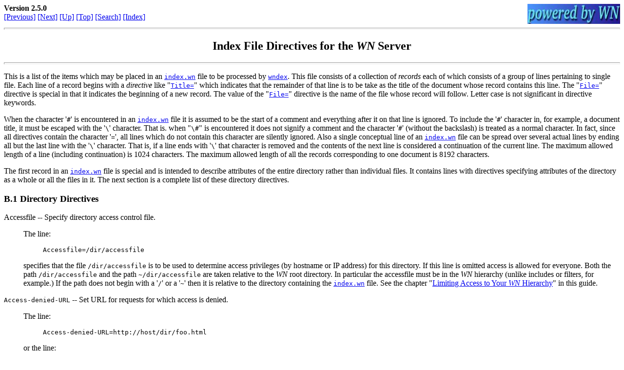

--- FILE ---
content_type: text/html; charset=iso-8859-1
request_url: https://gatling.ikk.sztaki.hu/wndoc/appendixB.html;mark=2036,10,17
body_size: 17486
content:
<!doctype html public "-//W3C//DTD HTML 3.2 Final//EN">
<html>
  <head>
    <title>Index File Directives for the WN Server</title>

    <link rev="made" href="mailto:john@math.northwestern.edu">

    <meta http-equiv="content-type" content="text/html; charset=ISO-8859-1">
    <meta http-equiv="last-modified" content="Sat June 18 2005">
    <meta http-equiv="keywords" content="WN server options">
  </head>

  <body bgcolor="#FFFFFF">
    <p>
      <a href="http://hopf.math.northwestern.edu/"><img
        src="images/powered.jpg"
        border="0"
        width="190"
        height="41"
        align="right"
        alt="WN home page"
      ></a>
    </p>

    <strong>Version 2.5.0</strong>

    <br>

    <!-- pnuts --> <a href="appendixA2.html">[Previous]</a> <a href="appendixC.html">[Next]</a> <a href="manual.html">[Up]</a> <a href="manual.html">[Top]</a> <a href="dosearch.html">[Search]</a> <a href="docindex.html">[Index]</a>



    <br clear="right">

    <hr size="4">
    

    <h2 align="center">Index File Directives for the <em>WN</em> Server</h2>
    <hr size="4">

    <p>
      This is a list of the items which may be placed in an <a
      href="index_desc.html#index"><code>index.wn</code></a> file to be processed
      by <a href="index_desc.html#wndex"><code>wndex</code></a>. This file
      consists of a collection of <em>records</em> each of which consists of a
      group of lines pertaining to single file.  Each line of a record begins
      with a <em>directive</em> like "<code><a
      href="#fdir.title">Title=</a></code>" which indicates that the remainder
      of that line is to be take as the title of the document whose record
      contains this line.  The "<code><a href="#fdir.file">File=</a></code>"
      directive is special in that it indicates the beginning of a new record.
      The value of the "<code><a href="#fdir.file">File=</a></code>" directive
      is the name of the file whose record will follow.  Letter case is not
      significant in directive keywords.
    </p>

    <p>
      When the character '<code>#</code>' is encountered in an <a
      href="index_desc.html#index"><code>index.wn</code></a> file it is assumed to
      be the start of a comment and everything after it on that line is
      ignored.  To include the '<code>#</code>' character in, for example, a
      document title, it must be escaped with the '<code>\</code>' character.
      That is. when "<code>\#</code>" is encountered it does not signify a
      comment and the character '<code>#</code>' (without the backslash) is
      treated as a normal character.  In fact, since all directives contain the
      character '<code>=</code>', all lines which do not contain this character
      are silently ignored.  Also a single conceptual line of an <a
      href="index_desc.html#index"><code>index.wn</code></a> file can be spread
      over several actual lines by ending all but the last line with the
      '<code>\</code>' character.  That is, if a line ends with
      '<code>\</code>' that character is removed and the contents of the next
      line is considered a continuation of the current line.  The maximum
      allowed length of a line (including continuation) is 1024 characters.
      The maximum allowed length of all the records corresponding to one
      document is 8192 characters.
    </p>

    <p>
      The first record in an <a
      href="index_desc.html#index"><code>index.wn</code></a> file is special and
      is intended to describe attributes of the entire directory rather than
      individual files.  It contains lines with directives specifying
      attributes of the directory as a whole or all the files in it.  The next
      section is a complete list of these directory directives.
    </p>



    <h3>B.1 <a name="ddir">Directory Directives</a></h3>

    <dl>
      <dt>
        <a name="ddir.accessfile">Accessfile</a> -- Specify directory
        access control file.
      </dt>
      <dd>
        <p>
          The line:
        </p>

        <blockquote>
          <code>
            Accessfile=/dir/accessfile
          </code>
        </blockquote>

        <p>
          specifies that the file <code>/dir/accessfile</code> is to be used to
          determine access privileges (by hostname or IP address) for this
          directory.  If this line is omitted access is allowed for everyone.
          Both the path <code>/dir/accessfile</code> and the path
          <code>~/dir/accessfile</code> are taken relative to the <em>WN</em>
          root directory.  In particular the accessfile must be in the
          <em>WN</em> hierarchy (unlike includes or filters, for example.) If
          the path does not begin with a '<code>/</code>' or a '<code>~</code>'
          then it is relative to the directory containing the <a
          href="index_desc.html#index"><code>index.wn</code></a> file.  See the
          chapter "<a href="access.html">Limiting Access to Your <em>WN</em>
          Hierarchy</a>" in this guide.
        </p>
      </dd>

      <dt>
        <a name="ddir.access-denied-url"><code>Access-denied-URL</code></a> --
        Set URL for requests for which access is denied.
      </dt>
      <dd>
        <p>
          The line:
        </p>

        <blockquote>
          <code>
            Access-denied-URL=http://host/dir/foo.html
          </code>
        </blockquote>

        <p>
          or the line:
        </p>

        <blockquote>
          <code>
            Access-denied-URL=/dir/foo.html
          </code>
        </blockquote>

        <p>
          specifies that any request for a document in this directory which is
          denied because of an "<code><a
          href="#ddir.accessfile">Accessfile=</a></code>" restriction should be
          redirected to the given URL.  A default value for all directories can
          be set by uncommenting the "<a
          href="configmacros.html#ACCESS_DENIED_URL"><code>#define&nbsp;ACCESS_DENIED_URL</code></a>"
          line in <a href="configmacros.html"><code>config.h</code></a> and
          recompiling.  If you use this directive be sure that the file
          <code>foo.html</code> does not have restricted access or you can
          create an infinite loop.  This line has the special feature that it
          can also be placed as the first line of the "<code><a
          href="#ddir.accessfile">Accessfile=</a></code>" controlling the
          directory.  A line in the accessfile will override any value set in
          the <a href="index_desc.html#index"><code>index.wn</code></a> file.
        </p>
      </dd>

      <dt>
        <a name="ddir.attributes"><code>Attributes</code></a> -- Set
        directory attributes.
      </dt>
      <dd>
        <p>
          Currently there are only two directory attributes,
          viz. "<code>nosearch</code>" and "<code>serveall</code>".
          Letter case is not significant in the attribute value.
        </p>

        <dl>
          <dt>
            <a
            name="ddir.attributes.serveall"><code>Attributes=serveall</code></a>
          </dt>
          <dd>
            <p>
              Specifies that any file, with a few exceptions, in this
              directory may be served not just those listed in the <a
              href="index_desc.html#index"><code>index.wn</code></a> file.  The
              server will attempt to set the content type correctly based on
              the file name suffix using the same default correspondences
              between type and suffix that <a
              href="index_desc.html#wndex"><code>wndex</code></a> uses.  The
              exceptions are that files whose name starts with
              '<code>.</code>' or ends with '<code>~</code>' as well as the
              files "<code>index.wn</code>" and "<code>index.cache</code>" will
              not be served.
            </p>

            <blockquote>
              <em>Note:</em> When this directive is used in a directory
              protected by an "<code><a
              href="#ddir.accessfile">Accessfile=</a></code>" or a <a
              href="access.html#authenticate">password file</a> be sure that
              these files have names that start with '<code>.</code>', or
              contain a '<code>~</code>'.  Or better, put these files in a
              different directory from which nothing is served.
            </blockquote>
          </dd>

          <dt>
            <a
            name="ddir.attributes.nosearch"><code>Attributes=nosearch</code></a>
          </dt>
          <dd>
            <p>
              Specifies that the <code>index.cache</code> databases in the
              current directory and its subdirectories should not be searched
              when the server does a <a href="search.html#title">title</a>, <a
              href="search.html#keyword">keyword</a> or <a
              href="search.html#fielded">user supplied field</a> search.
              Likewise <a href="search.html#context">context</a> and <a
              href="search.html#grep">grep</a> searches will not be allowed in
              this directory.  In this case when an attempt is made to do so an
              error message is returned to the client.  It is also possible to
              exclude only some files from searching with the "<code><a
              href="#fdir.attributes">Attributes=</a></code>" file directive.
            </p>
          </dd>
        </dl>
      </dd>

      <dt>
        <a
        name="ddir.authorization-module"><code>Authorization-Module</code></a>,
        <a
        name="ddir.authorization-realm"><code>Authorization-Realm</code></a>,
        <a name="ddir.authorization-type"><code>Authorization-Type</code></a>
        -- Specify authorization module.
      </dt>
      <dd>
        <p>
          Currently <em>WN</em> includes a "basic" authorization
          module called <a name="module.html#authorization">
	  <code>wnauth</code></a>.  Its use is described in the chapter
          "<a href="access.html#authenticate">Limiting Access to Your
          <em>WN</em> Hierarchy</a>".  Alternatively you can make your
          own module to handle authorization.  Data is passed via
          standard input to this module.  More specifically such a
          module should expect to read <code>Basic
          user:password</code> on standard input for Basic
          authentication, where "user" is the client supplied user
          name and "password" the client supplied password.  The
          <em>WN</em> server expects this module to exit with status 0
          if authorization is granted and with status 1 if access is
          denied.  See the source of wnauth in /wnauth/wnauth.c for a
          detailed example.
        </p>

        <p>
          For security reasons when you use an
          "<code>Authorization-Module=</code>" you are required to use either
          the <a href="appendixA1.html#t_opt"><code>-t</code></a> or <a
          href="appendixA1.html#T_opt"><code>-T</code></a> options or the <a
          href="appendixA1.html#a_opt"><code>-a</code></a> or <a
          href="appendixA1.html#A_opt"><code>-A</code></a> options and to have
          the <code>index.cache</code> file in the protected directory owned by
          the trusted user or group.  This is to guard against counterfeit
          authorization modules.
        </p>
      </dd>

      <dt>
        <a
        name="ddir.auth-denied-file"><code>Auth-denied-file</code></a>
        -- Specify the name of an HTML file to be used as the error message
        when an authentication attempt for a password protected directory
        fails.
      </dt>
      <dd>
        <p>
          The line:
        </p>

        <blockquote>
          <code>
            Auth-denied-file=~/dir/foo.html
          </code>
        </blockquote>

        <p>
          specifies that any request for a document in this directory which is
          denied because of an authorization module restriction results in the
          file <code>~/dir/foo.html</code> being sent instead.  A default value
          for all directories can be set by uncommenting the "<a
          href="configmacros.html#AUTH_DENIED_FILE"><code>#define&nbsp;AUTH_DENIED_FILE</code></a>"
          line in <a href="configmacros.html"><code>config.h</code></a> and
          recompiling.  Note that this is not a URL but the name of a file
          whose content is to be sent as error text when authentication is
          denied.  If the file name starts with '<code>~/</code>' as above it
          is assumed to be relative to the <em>WN</em> root directory.
          Otherwise it is assumed to be a path relative to the directory
          containing the <a href="index_desc.html#index"><code>index.wn</code></a>
          file.
        </p>
      </dd>

      <dt>
        <a name="ddir.cache-module"><code>Cache-Module</code></a> --
        Specify program to be used as interface to database for
        <code>index.cache</code> entries.
      </dt>
      <dd>
        <p>
          If this line specifies a program then instead of looking for file
          entries in the <code>index.cache</code> file this program is executed
          after putting the base name of the URL in the environment variable <a
          href="appendixD.html#wn_key.WN_KEY"><code>WN_KEY</code></a>.  This
          provides a mechanism to use a real database rather than the file
          <code>index.cache</code>.  Note that the directory directives are
          still obtained from <code>index.cache</code>.  The output of this
          module must be in the format of an <code>index.cache</code> line.  <a
          href="search.html#title">Title</a>, <a
          href="search.html#keyword">keyword</a> and <a
          href="search.html#grep">grep</a> are not supported since that would
          require reading the entire database.
        </p>
      </dd>

      <dt>
        <a name="ddir.default-attributes"><code>Default-Attributes</code></a>
        -- Specify the default value of <a href="#fdir.attributes">file
        attributes directive</a> for every file served from this directory.
        This directive should not be confused with the <a
        href="#ddir.attributes">directory attributes directive</a>.
      </dt>
      <dd>
        <p>
          The line:
        </p>

        <blockquote>
          <code>
            Default-Attributes=parse,dynamic
          </code>
        </blockquote>

        <p>
          specifies that files in this directory should be parsed and marked
          as dynamic documents unless they have an attributes directive
          specifying the contrary.
        </p>
      </dd>

      <dt>
        <a name="ddir.default-cgi-handler"><code>Default-CGI-Handler</code></a>
        -- Specify a default value for the "<code><a
        href="#fdir.cgi-handler">CGI-Handler=</a></code>" file directive.
      </dt>
      <dd>
        <p>
          The line:
        </p>

        <blockquote>
          <code>
            Default-CGI-Handler=/dir/handler
          </code>
        </blockquote>

        <p>
          specifies that files in this directory should all be treated as if
          the "<code><a href="#fdir.cgi-handler">CGI-Handler=</a></code>" file
          directive had been set to <code>/dir/handler</code>.  To
          override this setting and specify no CGI handler use the
          "<code>CGI-Handler=&lt;none&gt;</code>" directive.
        </p>
      </dd>

      <dt>
        <a name="ddir.default-charset"><code>Default-Charset</code></a>
        -- Specify the default character set to be added to the MIME type
	for documents with content type <code>text/*</code>.
      </dt>
      <dd>
        <p>
          The line:
        </p>

        <blockquote>
          <code>
            Default-Charset=iso-8859-1
          </code>
        </blockquote>

        <p>
          specifies that documents in this directory which have a MIME
	  type of <code>text/*</code> should have a character set parameter
	  with this value appended.  E.g. a document of type text/html
	  will be sent with a content type header 
        <blockquote>
          <code>
	    Content-type: text/html; charset=iso-8859-1
          </code>
        </blockquote>
        </p>
	<p>
	The default value for this is <code>iso-8859-1</code>.
        </p>
      </dd>

      <dt>
        <a name="ddir.default-content"><code>Default-Content</code></a> --
        Specify the default <a
        href="http://linux-howto.com/rfc/rfc2000-2499/rfc2045.txt">MIME</a>
        content type for items in this directory.
      </dt>
      <dd>
        <p>
          The line:
        </p>

        <blockquote>
          <code>
            Default-content=text/html
          </code>
        </blockquote>

        <p>
          specifies that files in this directory which do not end in a suffix
          recognizable to <a
          href="index_desc.html#wndex"><code>wndex</code></a> should be given
          the type "<code>text/html</code>".  Any legitimate <a
          href="http://linux-howto.com/rfc/rfc2000-2499/rfc2045.txt">MIME</a>
          type may be used as the value.
        </p>
      </dd>

      <dt>
        <a name="ddir.default-cookie"><code>Default-Cookie</code></a> --
        Specify the default cookie or cookie generating script for
        items in this directory.
      </dt>
      <dd>
        <p>
          The line
        </p>

        <blockquote>
          <code>
            Default-Cookie=name=value
          </code><br>
        </blockquote>

	  or the line
        <blockquote>
          <code>
            Default-Cookie=!my_cookie_script
          </code> <br>

        </blockquote>

        <p>
          specify that files in this directory with no
          <a href="#fdir.cookie"><code>Set-Cookie</code></a> directive
	  should be treated as if they had such a directive with 
	  the value <code>name=value</code> or <code>!my_cookie_script</code>.
        </p>
      </dd>

      <dt>
        <a
        name="ddir.default-document"><code>Default-Document</code></a>
        -- Specify the default document for this directory.
      </dt>
      <dd>
        <p>
          The line:
        </p>

        <blockquote>
          <code>
            Default-Document=foo.html
          </code>
        </blockquote>

        <p>
          specifies that a URL pointing to this directory like
          <code>http://host/dir/</code> will result in serving the document
          <code>wnroot/dir/foo.html</code> instead of
          <code>wnroot/dir/index.html</code>.  Uses of this include making the
          default document a <a href="cgi.html">CGI program</a> with
          "<code>Default-Document=foo.cgi</code>" or having a directory with
          HTML files all ending with the suffix "<code>.htm</code>" and using
          the directive "<code>Default-Document=foo.htm</code>".  This
          directive applies only to the directory containing the <a
          href="index_desc.html#index"><code>index.wn</code></a> file, not to any
          subdirectories.
        </p>

      <dt>
        <a name="ddir.default-filter"><code>Default-Filter</code></a> --
        Specify a default value for the "<code><a
        href="#fdir.filter">Filter=</a></code>" file directive.
      </dt>
      <dd>
        <p>
          The line:
        </p>

        <blockquote>
          <code>
            Default-Filter=/path2/filter
            </code>
        </blockquote>

        <p>
          specifies that files in this directory should all be treated as if
          the "<code><a href="#fdir.filter">Filter=</a></code>" file directive
          had been set to <code>/path2/filter</code>.  To override this setting
          and specify no filter use the "<code>Filter=&lt;none&gt;</code>" file
          directive.
        </p>
      </dd>

      <dt>
        <a name="ddir.default-includes"><code>Default-Includes</code></a> --
        Specify a default value for the "<code><a
        href="#fdir.includes">Includes=</a></code>" file directive.
      </dt>
      <dd>
        <p>
          The line:
        </p>

        <blockquote>
          <code>
            Default-Includes=footer.html
          </code>
        </blockquote>

        <p>
          specifies that this line should be used as the "<code><a
          href="#fdir.includes">Includes=</a></code>" directive for any
          document in this directory which does not have an "<code><a
          href="#fdir.includes">Includes=</a></code>" directive explicitly set.
          To override this default value simply specify an explicit "<code><a
          href="#fdir.includes">Includes=</a></code>" directive or use "<code><a
          href="#fdir.includes">Includes=</a>&lt;none&gt;</code>" to have none.
        </p>
      </dd>

      <dt>
        <a
        name="ddir.default-list-includes"><code>Default-List-Includes</code></a>
        -- Specify a default value for the "<code><a
        href="#fdir.list-includes">List-Includes=</a></code>" file directive.
      </dt>
      <dd>
        <p>
          The line:
        </p>

        <blockquote>
          <code>
            Default-List-Includes=header.html,footer.html,disclaimer.html
          </code>
        </blockquote>

        <p>
          specifies that this line should be used as the "<code><a
          href="#fdir.list">List-Includes=</a></code>" directive for any
          document in this directory which does not have an "<code><a
          href="#fdir.includes">Includes=</a></code>", "<code><a
          href="#fdir.wrappers">Wrappers=</a></code>", or "<code><a
          href="#fdir.list-includes">List-Includes=</a></code>" directive
          explicitly set.  To override this default value simply specify an
          explicit "<code><a
          href="#fdir.list-includes">List-Includes=</a></code>" directive or
          use "<code><a
          href="#fdir.list-includes">List-Includes=</a>&lt;none&gt;</code>" to
          have none.  Note that the example above grants permission for the
          inclusion of the three files listed.  It does not require their
          insertion.  However, it does cause all files in the current directory
          to be parsed for includes unless this "<code><a
          href="#fdir.attributes">Attributes=</a></code>" is overridden.
        </p>
      </dd>

      <dt>
        <a name="ddir.default-max-age"><code>Default-Max-Age</code></a> --
        Specify the default value for the "<code><a
        href="#fdir.max-age">Max-Age=</a></code>" file directive.
      </dt>
      <dd>
        <p>
          The line:
        </p>

        <blockquote>
          <code>
            Default-Max-Age=2 weeks
          </code>
        </blockquote>

        <p>
          specifies the Cache-Control and Expires headers of all documents
          served from this directory should be set to expire the document 2
          weeks after it is served.
        </p>

        <p>
          The line:
        </p>

        <blockquote>
          <code>
            Default-Max-Age=2 weeks after last-mod
          </code>
        </blockquote>

        <p>
          specifies the Cache-Control and Expires headers of all documents
          served from this directory should be set to expire the document 2
          weeks after the last-modified date of the document. For more details
          see the "<code><a href="#fdir.max-age">Max-Age=</a></code>" file
          directive.
        </p>
      </dd>

      <dt>
        <a name="ddir.default-wrappers"><code>Default-Wrappers</code></a> --
        Specify a default value for the "<code><a
        href="#fdir.wrappers">Wrappers=</a></code>" file directive.
      </dt>
      <dd>
        <p>
          The line:
        </p>

        <blockquote>
          <code>
            Default-Wrappers=wrapper.html
          </code>
        </blockquote>

        <p>
          specifies that this line should be used as the "<code><a
          href="#fdir.wrappers">Wrappers=</a></code>" file directive for any
          document in this directory which does not have a
          <code>Wrappers=</code> directive explicitly set.  To override this
          default value simply specify an explicit "<code><a
          href="#fdir.wrappers">Wrappers=</a></code>" directive or use
          "<code><a href="#fdir.wrappers">Wrappers=</a>&lt;none&gt;</code>" to
          have none.
        </p>
      </dd>

      <dt>
        <a name="ddir.file-module"><code>File-Module</code></a> --
        Specify program to be used as interface to database for obtaining
        files.
      </dt>
      <dd>
        <p>
          If this line specifies a program then instead of looking for a file
          in the current directory this program is executed after putting the
          base name of the URL in the environment variable <a
          href="appendixD.html#WN_KEY"><code>WN_KEY</code></a>.  The output of
          this program is served as if it were a file. This provides a
          mechanism to use a real database rather than the file
          <code>index.cache</code>.
        </p>

        <p>
          If you wish the file module to have access to all the standard <a
          href="appendixD.html">CGI environment variables</a> then use the
          directive "<code><a
          href="#ddir.default-attributes">Default-Attributes=cgi</a></code>"
          with the <code>File-Module=</code> directive
        </p>
      </dd>

      <dt>
        <a name="ddir.logtype"><code>Logtype</code></a> -- Set
        the type of log entries to be used for this directory
        matches.
      </dt>
      <dd>
	  
        <p>
          As an example, the line:
        </p>

        <blockquote>
          <code>
            Logtype=verbose
          </code>
        </blockquote>

        <p>
	  will cause logging to be done with WN's verbose log format
	  with no DNS hostnames only IP addresses in the log entries.
	  The base values possible for this directive are <code>nolog,
	  common, verbose, ncsa, syslog</code> and
	  <code>vsyslog</code> which respectively have the effect of
	  turning off logging or using the common log format, WN's
	  verbose logging, or the NCSA log format in the log file or
	  using the syslogd(8) daemon with a standard or verbose
	  format.  See the <a href="setup.html#logging">"Managing Log
	  Files"</a> section of this manual. The default value, used
	  when this directive is not present is set in the source file
	  config.h when the compile <a
	  href="setup.html#installing.configure"><code>configure
	  script</code></a> is run.
        </p>
        <p>
	  Each base log type may be optionally followed by a colon and
	  either <code>nodns</code> or <code>revdns.</code> If neither
	  of these is present then the default server action is to do
	  a DNS lookup on the client's IP address to obtain the
	  hostname of the client for logging purposes.  If the
	  <code>:revdns</code> extension is present the server will
	  additionally do a reverse DNS lookup on this name as a check
	  against name spoofing.  If the <code>:nodns</code> extension
	  is present the server will do no DNS lookup and will use the
	  IP address in the log instead of the host name.  For example
	  the line
	</p>
        <blockquote>
          <code>
            Logtype=verbose:nodns
          </code>
        </blockquote>
	<p>
	  indicates that the server should use <code>verbose</code>
	  log format, but should use IP addresses rather than host
	  names in log entries.  Obviously, use of <code>:nodns</code>
	  is more efficient and <code>:revdns</code> is less efficient
	  than the default.
	</p>
      </dd>

      <dt>
        <a name="ddir.nomatchsub"><code>Nomatchsub</code></a> -- Set
        substitute file for searches on this directory which result in no
        matches.
      </dt>
      <dd>
        <p>
          The line:
        </p>

        <blockquote>
          <code>
            Nomatchsub=foo.html
          </code>
        </blockquote>

        <p>
          specifies that the HTML file <code>foo.html</code> in the current
          directory should be used for the output of all searches (<a
          href="search.html#title">title</a>, <a
          href="search.html#keyword">keyword</a>, <a
          href="search.html#context">context</a>, <a
          href="search.html#grep">grep</a>, etc.) on this directory which
          return no matches.  It can only be used in conjunction with the
          "<code><a href="#fdir.searchwrapper">Searchwrapper=</a></code>" file
          directive.  If <code>Nomatchsub=</code> is used and a "<code><a
          href="#fdir.searchwrapper">Searchwrapper=</a></code>" has not been
          defined an error is logged and the nomatchsub file is ignored.  The
          file <code>foo.html</code> must be in the directory being searched
          and its name must not contain a '<code>/</code>'.  See also "<code><a
          href="#fdir.nomatchsub">Nomatchsub=</a></code>" for files.
        </p>
      </dd>

      <dt>
        <a
        name="ddir.no-such-file-url"><code>No-Such-File-URL</code></a>
        -- Set substitute URL for requests for non-existent or unservable
        files.
      </dt>
      <dd>
        <p>
          The line:
        </p>

        <blockquote>
          <code>
            No-Such-File-URL=http://host/dir/foo.html
          </code>
        </blockquote>

        <p>
          or the line:
        </p>

        <blockquote>
          <code>
            No-Such-File-URL=/dir/foo.html
          </code>
        </blockquote>

        <p>
          specifies that any request in this directory for a non-existent file
          or a file not listed in the <a
          href="index_desc.html#index"><code>index.wn</code></a> file of this
          directory should be redirected to the given URL.  A default value
          for all directories and non-existent directories can be set by
          uncommenting the "<a
          href="configmacros.html#no_such_file_url"><code>#define&nbsp;NO_SUCH_FILE_URL</code></a>"
          line in <a href="configmacros.html"><code>config.h</code></a>
          and recompiling.  The value set here will also be used if an
          <code>index.cache</code> file does not exist.  If you use this
          directive be sure that the file <code>foo.html</code> <em>does
          exist</em> or you can create an infinite loop.
        </p>
      </dd>

      <dt>
        <a name="ddir.owner"><code>Owner</code></a> -- Specify owner
        of directory items.
      </dt>
      <dd>
        <p>
          This should be a line like:
        </p>

        <blockquote>
          <code>
            Owner=mailto:maintainer@host
          </code>
        </blockquote>

        <p>
          The "<code>mailto:maintainer@host</code>" may be replaced with a URL
          referring to the individual who is responsible for the documents in
          this directory.  This information is used in an HTTP header.  It is
          not possible to designate the owner of a single file in a file
          directive.  However, if the file is an HTML file this can be done
          with a <a
          href="http://www.htmlhelp.com/???"><code>&lt;link&gt;</code></a> tag
          in the header of that file.
        </p>
      </dd>

      <dt>
        <a
        name="ddir.put-authorization-module"><code>Put-Authorization-Module</code></a>,
        <a
        name="ddir.put-authorization-realm"><code>Put-Authorization-Realm</code></a>,
        <a name="ddir.authorization-type"><code>Put-Authorization-Type</code></a>
        -- Specify authorization module for PUT, MOVE and DELETE methods.
      </dt>
      <dd>
        <p>
	  In order for the server to honor the <code>PUT</code>,
	  <code>MOVE</code>, and <code>DELETE</code> methods of HTTP,
	  the server must be run with the <a
	  href="appendixA1.html#P_opt"><code>-P</code></a> option and
	  in addition an authorization mechanism is required.  This
	  can be the same mechanism used for <a
	  href="ddir.authorization-module">access authorization</a>,
	  or different.  Currently <em>WN</em> includes a "basic"
	  authorization module called <code>wnauth</code>.  Its use is
	  described in the chapter "<a
	  href="access.html#authenticate">Limiting Access to Your
	  <em>WN</em> Hierarchy</a>".  Alternatively you can make your
	  own module to handle PUT authorization.  Data is placed in
	  <a href="appendixD.html">CGI environment variables</a>.
	  <em>WN</em> expects this module to exit with status 0 if
	  authorization is granted and with status 1 if access is
	  denied.
        </p>

        <p>
          For security reasons when you use a
          "<code>Put-Authorization-Module</code>" you are required to use either
          the <a href="appendixA1.html#t_opt"><code>-t</code></a> or <a
          href="appendixA1.html#T_opt"><code>-T</code></a> options or the <a
          href="appendixA1.html#a_opt"><code>-a</code></a> or <a
          href="appendixA1.html#A_opt"><code>-A</code></a> options and to have
          the <code>index.cache</code> file in the protected directory owned by
          the trusted user or group.  This is to guard against counterfeit
          authorization modules.
        </p>
        <p>
	  Finally in the directory where the
	  <code>Put-Authorization-Module</code> directive is used the
	  "<code><a
	  href="#ddir.default-attributes">Default-Attributes=put</a></code>"
	  directive must be used (or in the case of a single file the
	  "<code><a href="#fdir.attributes.put">Attributes=put</a></code>"
	  directive.)
        </p>
      </dd>


      <dt>
        <a name="ddir.put-handler"><code>Put-handler</code></a> -- Specify
	a module to handle the PUT, MOVE and DELETE methods.
        of directory items.
      </dt>
      <dd>
        <p>
          The line 
        </p>

        <blockquote>
          <code>
            Put-handler=~/dir/puth
          </code>
        </blockquote>

        <p>
          tells the server to use the module <code>ROOTDIR/dir/puth</code>
	  to handle the HTTP methods <code>PUT, MOVE</code> and 
	  <code>DELETE.</code> A sample put-handler called <code>puth</code>
	  is provided with this distribution.  The precise specification
	  of what a put-handler should do is still evolving.  The 
	  examples/roam directory shows an example of its use for support
	  of the Netscape browser roaming feature.
        </p>
      </dd>

      <dt>
        <a name="ddir.search-module"><code>Search-Module</code></a> --
        Specify program to be used as a search engine.
      </dt>
      <dd>
        <p>
          This directive allows you to create your own search engine.  It is
          invoked with a line like:
        </p>

        <blockquote>
          <code>
            Search-Module=/full/path/to/searchmod
          </code>
        </blockquote>

        <p>
          The program <code>searchmod</code> should read the environment
          variable <a
          href="appendixD.html#cgi.QUERY_STRING"><code>QUERY_STRING</code></a>
          and return an HTML fragment.  In the typical case the program returns
          an unordered list of links to documents containing a match to the
          query string.  This list can be wrapped by including a "<code><a
          href="#ddir.searchwrapper">Searchwrapper=</a></code>" in the
          directory record.  If it is not, a default wrapper with text like
          "<code>Here are the matches for your search.</code>" is supplied.
        </p>

        <p>
          To use this module you should have a form action which is something
          like <code>http://host/dir/search=index</code>.  Two simple examples
          of a search-module (written in <a
          href="http://www.perl.org">perl</a>) are included in the distribution
          in the files <code>bin/wnseven_m</code> and
          <code>bin/wnsectsearch</code>.
        </p>
      </dd>

      <dt>
        <a name="ddir.searchwrapper"><code>Searchwrapper</code></a> --
        Set wrapper file for searches on this directory.
      </dt>
      <dd>
        <p>
          The line:
        </p>

        <blockquote>
          <code>
            Searchwrapper=swrap.html
          </code>
        </blockquote>

        <p>
          specifies that the HTML file <code>swrap.html</code> in the current
          directory should be used as a wrapper for the output of all searches
          on this directory.
        </p>

        <p>
          To specify a wrapper for searches on an individual file use the file
          directive "<code><a
          href="#fdir.searchwrapper">Searchwrapper=</a></code>".
        </p>
      </dd>

      <dt>
        <a name="ddir.subdirs"><code>Subdirs</code></a> -- Specify
        subdirectories for searching and recursive use of <a
        href="index_desc.html#wndex"><code>wndex</code></a>.
      </dt>
      <dd>
        <p>
          When you run the <a
          href="index_desc.html#wndex"><code>wndex</code></a> utility with the
          <a href="appendixA2.html#r_opt"><code>-r</code></a> option (for
          recursive), it must know in which subdirectories it should descend
          to create a new <code>index.cache</code> database file.  Likewise
          when the server does a <a href="search.html#title">title</a>, <a
          href="search.html#keyword">keyword</a> or <a
          href="search.html#fielded">user defined field</a> search it
          recursively descends the data hierarchy and must know for each
          directory which subdirectories are part of the hierarchy.
        </p>

        <p>
          The maintainer provides this information in a line like:
        </p>

        <blockquote>
          <code>
            Subdirs=subdir1,subdir2,subdir3
          </code>
        </blockquote>

        <p>
          in the directory directives giving a comma separated list of
          subdirectories of the directory containing the current <a
          href="index_desc.html#index"><code>index.wn</code></a> file.
        </p>

        <p>
          There are two special forms of the "<code>Subdirs=</code>" directive.
          Using:
        </p>

        <blockquote>
          <code>
            Subdirs=&lt;index&gt;
          </code>
        </blockquote>

        <p>
          is equivalent having a "<code>Subdirs=</code>" directive whose value
          is a list of all subdirectories which contain a file named
          "<code>index.wn</code>" (or the name specified with the <a
          href="appendixA2.html#i_opt"><code>-i</code></a> option to <a
          href="index_desc.html#wndex"><code>wndex</code></a>).
        </p>

        <p>
          Using:
        </p>

        <blockquote>
          <code>
            Subdirs=&lt;all&gt;
          </code>
        </blockquote>

        <p>
          is equivalent having a "<code>Subdirs=</code>" directive whose value
          is a list of all subdirectories.
        </p>
      </dd>
    </dl>


    <h3>B.2 <a name="fdir">File Directives</a></h3>

    <p>
      A collection of lines in the <a
      href="index_desc.html#index"><code>index.wn</code></a> file containing
      information about a single file in the directory of the <a
      href="index_desc.html#index"><code>index.wn</code></a> file is called a file
      record.  A new file record begins with a line starting with "<code><a
      href="#fdir.file">File=</a></code>" and ends with the start of a new file
      record.  Each line in a record begins with a file directive. Here is the
      complete list:
    </p>

    <dl>
      <dt>
        <a name="fdir.attributes"><code>Attributes</code></a> -- Set file
        attributes.
      </dt>
      <dd>
        <p>

          Currently several possible attributes are possible including
          <code>imagemap</code>, <code>nosearch</code>, <code>parse</code>,
          <code>noparse</code>, <code>post_only</code>, <code>nopost</code>,
          <code>dynamic</code>, <code>nondynamic</code>, <code>cachable</code>,
          <code>no-keepalive</code>, <code>non-cachable</code>, <code>put</code>,
	  and <code>cgi</code>.
          Multiple values, separated by commas can be put on a single
          "<code>Attributes=</code>" line, as in
          "<code>Attributes=parse,dynamic,nosearch</code>".  Letter case is not
          significant in the attribute value.  Also "<code>Attribute=</code>"
          (without the '<code>s</code>') is synonymous with
          "<code>Attributes=</code>".
        </p>

        <p>
          See also the directory "<code><a
          href="#ddir.attributes">Attributes=</a></code>" directive.
        </p>

        <dl>
          <dt>
            <a
            name="fdir.attributes.cachable"><code>Attributes=cachable</code></a>
          </dt>
          <dd>
            <p>
              causes the server not to send the
              "<code>Pragma:&nbsp;no-cache</code>" and
              "<code>Cache-control:&nbsp;no-cache</code>" headers when it
              otherwise might.  For example these headers are sent by default
              for <a href="cgi.html">CGI</a> output.  If you want the browser
              "back" button to return users to a a CGI generated page after
              they have followed a link you may need
              "<code>Attributes=cachable</code>" since otherwise the browser
              may not even cache the page in memory.  (See also "<a
              href="#fdir.attributes.non-cachable"><code>Attributes=non-cachable</code></a>".)
            </p>
          </dd>

          <dt>
            <a name="fdir.attributes.cgi"><code>Attributes=cgi</code></a>
          </dt>
          <dd>
            <p>
              indicates that the standard <a href="appendixD.html">CGI
              environment variables</a> should be set up before processing this
              request.  This is may be useful if there is a "<code><a
              href="#fdir.filter">Filter=</a></code>" directive for this
              document or if the document has a "<code><a
              href="#fdir.includes">Include=</a></code>" which is the output of
              a program.  In these cases the filter program or include program
              can access the CGI environment variables.  This line is not
              necessary if the document it refers to is actually a <a
              href="cgi.html">CGI program</a> since in that case this attribute
              is automatically set.  If the document is not actually a <a
              href="cgi.html">CGI program</a> then the environment variable <a
              href="appendixD.html#PATH_INFO"><code>PATH_INFO</code></a> will
              always be empty.  This is because the server always interprets a
              request without a "<code>.cgi</code>" suffix or a
              "<code>cgi-bin</code>" directory in it as the longest possible
              sequence of directories and a terminating file, i.e. a request
              without <code>PATH_INFO</code>.
            </p>
          </dd>

          <dt>
            <a name="fdir.attributes.dynamic"><code>Attributes=dynamic</code></a>
          </dt>
          <dd>
            <p>
              indicates that the document may change each time it is sent.
              This causes the server not to send headers with a content length
              or a last modified date.  It also will cause the server to ignore
              any "<code>If-Modified-Since</code>" date sent by the client and
              always resend the document.  It is not necessary to set
              <code>Attributes=dynamic</code> for <a href="cgi.html">CGI
              programs</a> as it is set by default for them.  If you do not
              wish this done for a <a href="cgi.html">CGI program</a> then use
              the directive "<code><a
              href="#fdir.attributes.nondynamic">Attributes=nondynamic</a></code>".
            </p>
          </dd>

          <dt>
            <a
            name="fdir.attributes.imagemap"><code>Attributes=imagemap</code></a>
          </dt>
          <dd>
            <p>
              Indicates that the file is an imagemap used to support <a
              href="click.html">clickable images</a>.
            </p>
          </dd>

          <dt>
            <a name="fdir.attributes.md5"><code>Attributes=MD5</code></a>
          </dt>
          <dd>
            <p>
              Indicates that <a
              href="index_desc.html#wndex"><code>wndex</code></a> should
              calculate an <a
              href="http://linux-howto.com/rfc/rfc1000-1499//rfc1321.txt">MD5</a>
              digest or checksum for this file and store it in the
              <code>index.cache</code> file for use as in a
              "<code>Content-MD5</code>" header for this document.  If the
              document is subsequently modified you must <em>re-run</em> <a
              href="index_desc.html#wndex"><code>wndex</code></a> to
              recalculate this digest value.  If this is not done and the
              document is newer than the calculated MD5 digest, the server will
              omit the "<code>Content-MD5</code>" header and log an error.
            </p>
          </dd>

          <dt>
            <a
            name="fdir.attributes.nokeepalive"><code>Attributes=no-keepalive</code></a>
          </dt>
          <dd>
            <p>
              indicates that the server should immediately close the connection after
	      fulfiling a request for this document and not honor a request
	      from the client to use a persistent connection.
            </p>
              If this is used as a default attribute and you wish to allow 
	      a persistent connection for a specific document
              then use the line:

            <blockquote>
              <code>
                Attributes=keepalive
              </code>
            </blockquote>

            <p>
              which will override the default.
            </p>
          </dd>

          <dt>
            <a
            name="fdir.attributes.non-cachable"><code>Attributes=non-cachable</code></a>
          </dt>
          <dd>
            <p>
              indicates that the server should send the
              "<code>Pragma:&nbsp;no-cache</code>" and
              "<code>Cache-control:&nbsp;no-cache</code>" headers attempting
              to encourage clients and proxies not to cache this document.  It
              is not necessary to set this for <a href="cgi.html">CGI
              programs</a> or any document requiring authentication as it is
              set by default for them.  If you wish to allow the output of a
              <a href="cgi.html">CGI program</a> or authenticated document to
              be cached then use the line:
            </p>

            <blockquote>
              <code>
                <a href="#fdir.attributes.cachable">Attributes=cachable</a>
              </code>
            </blockquote>

            <p>
              which will override this default. This may be necessary if you
              want the browser "back" button to return users to this document
              after they have followed a link, since otherwise the browser may
              not even cache the page in memory.
            </p>
          </dd>

          <dt>
            <a name="fdir.attributes.noget"><code>Attributes=noget</code></a>
          </dt>
          <dd>
            <p>
              indicates that the file referenced by this directive may not be
              accessed with the <code>GET</code></a>  method.  This might be used
	      with a <a href="cgi.html">CGI program</a> designed only to be accessed via
              the <a
              href="http://www.htmlhelp.com/reference/wilbur/block/form.html"><code>POST</code></a>
              method.
            </p>
          </dd>

          <dt>
            <a
            name="fdir.attributes.nondynamic"><code>Attributes=nondynamic</code></a>
          </dt>
          <dd>
            <p>
              overrides the default CGI setting of "dynamic". If this is done
              the "<code>Last-Modified</code>" date header of the document
              will be that of the program.
            </p>
          </dd>

          <dt>
            <a
            name="fdir.attributes.noparse"><code>Attributes=noparse</code></a>
          </dt>
          <dd>
            <p>
              indicates that the file referenced by this directive should not
              be parsed for server includes.  This is used to override a
              default attributes setting to parse all documents.  Also this
              might be done to improve efficiency when, for example, a
              document has a wrapper but nothing is included in it.  Since it
              has a wrapper parsing will be turned on by default, but it is
              not necessary since nothing is actually included.
            </p>
          </dd>

          <dt>
            <a name="fdir.attributes.nopost"><code>Attributes=nopost</code></a>
          </dt>
          <dd>
            <p>
              indicates that the file referenced by this directive may not be
              accessed with the <a
              href="http://www.htmlhelp.com/reference/wilbur/block/form.html"><code>POST</code></a>
              method.  If the item referenced is an ordinary file this
              directive is assumed and need not be set.  For <a
              href="cgi.html">CGI programs</a>, if this is set and an attempt
              to <a
              href="http://www.htmlhelp.com/reference/wilbur/block/form.html"><code>POST</code></a>
              to the object is made by a client an error will be returned.
            </p>
          </dd>

          <dt>
            <a
            name="fdir.attributes.nosearch"><code>Attributes=nosearch</code></a>
          </dt>
          <dd>
            <p>
              indicates that the file referenced by this directive should not
              be searched when the server does a <a
              href="search.html#context">context</a> or <a
              href="search.html#grep">grep</a> search of the current
              directory.
            </p>
          </dd>

          <dt>
            <a name="fdir.attributes.parse"><code>Attributes=parse</code></a>
          </dt>
          <dd>
            <p>
              indicates that the file referenced by this directive should be
              parsed for <a href="parse.html#if">conditional text</a> or <a
              href="parse.html#including">server-side includes</a>.  This line
              is not necessary if there is also a "<code><a
              href="#fdir.attributes.wrappers">Wrappers=</a></code>" line or an
              "<code><a href="#fdir.attributes.includes">Includes=</a></code>"
              line since in that case the parse attribute is assumed.  If you
              do not wish a document to be parsed when it otherwise would be
              the "<code><a
              href="#fdir.attributes.noparse">Attribute=noparse</a></code>" can
              be used.
            </p>
          </dd>

          <dt>
            <a name="fdir.attributes.post"><code>Attributes=post_only</code></a>
          </dt>
          <dd>
            <p>
              indicates that the file referenced by this directive may
              <em>only</em> be accessed with the <a
              href="http://www.htmlhelp.com/reference/wilbur/block/form.html"><code>POST</code></a>
              method.  If the item referenced is a <a href="cgi.html">CGI
              program</a> and an attempt is made to access it with the <a
              href="http://www.htmlhelp.com/reference/wilbur/block/form.html"><code>GET</code></a>
              method an error will be returned.  This directive may useful for files
              which are filtered or "include" an executed program.  In that
              case the <code>POST</code>ed data will be in placed in a
              temporary file.  The name of the temporary file can be found by
              using "<code><a
              href="#fdir.attributes.cgi">Attributes=cgi</a></code>" which will
              cause the name to be placed in the environment variable <a
              href="appendixD.html#WN_POST_FILE"><code>WN_POST_FILE</code></a>.
            </p>
          </dd>

          <dt>
            <a name="fdir.attributes.put"><code>Attributes=put</code></a>
          </dt>
          <dd>
            <p>
              indicates that the file referenced by this directive may be
              accessed with the <code>PUT</code> method.  It must be handled by
              your program.  The <code>PUT</code> data will be in placed in a
              temporary file.  The name of the temporary file can be found by
              using "<code><a
              href="#fdir.attributes.cgi">Attributes=cgi</a></code>" which will
              cause the name to be placed in the environment variable <a
              href="appendixD.html#WN_PUT_FILE"><code>WN_PUT_FILE</code></a>.
            </p>
          </dd>
        </dl>

      <dt>
        <a name="fdir.cgi-handler"><code>CGI-Handler</code></a> -- Specify the
        <a href="cgi.html">CGI program</a> with which a file is to be
        processed.
      </dt>
      <dd>
        <p>
          The line:
        </p>

        <blockquote>
          <code>
            CGI-Handler=/path/to/bar
          </code>
        </blockquote>

        <p>
          causes the program "<code>/path/to/bar</code>" to be run and
          its output to be served in place of the document requested.
          This is a way to designate a <a href="cgi.html">CGI
          program</a> to handle a file somewhat like a <a
          href="filter.html">filter</a>.  The name of the program need
          not be in the URL since it is in the <a
          href="index_desc.html#index"><code>index.wn</code></a> file.
          So when <code>http://host/path2/foo.html</code> is requested
          this will cause the handler, say <code>/path/to/bar</code>, to be
          run with the CGI environment variable <a
          href="appendixD.html#PATH_INFO"><code>PATH_INFO</code></a>
          set to <code>/path2/foo.html</code>.  In normal use the
          program <code>/path/to/bar</code> will do something to the file
          <code>foo.html</code> and serve the output.  It is useful if
          you want a number of files in a directory to be handled by
          the same <a href="cgi.html">CGI program</a>.  Note the file
          <code>foo.html</code> need not be used in any way by the
          program, but it must exist or else the server will treat it
          as a non-existent file.
        </p>

        <p>
	  There is no reason for the CGI-handler program
	  <code>bar</code> to be in the served data hierarchy and it
	  is good security practice to have it be elsewhere in a place
	  where it cannot itself be served.  This prevents its
	  execution with the CGI environment variable <a
	  href="appendixD.html#PATH_INFO"><code>PATH_INFO</code></a>
	  been set by the client.  It should <em>never</em> be located
	  in a <code>cgi-bin</code> directory. If handler name begins
	  with a '<code>/</code>' the name is considered as a path
	  relative to the system root directory.  If it begins with
	  '<code>~/</code>' as in <code>~/dir/foo</code> it is assumed
	  to be relative to the <em>WN</em> root directory.  Otherwise
	  it is assumed to be a path relative to the directory
	  containing the <a
	  href="index_desc.html#index"><code>index.wn</code></a> file.
        </p>
      </dd>

      <dt>
        <a name="fdir.charset"><code>Charset</code></a>
        -- Specify the character set to be added to the MIME type
	for this document (which should have  content type <code>text/*</code>).
      </dt>
      <dd>
        <p>
          The line:
        </p>

        <blockquote>
          <code>
            Charset=iso-8859-1
          </code>
        </blockquote>

        <p>
          specifies that this document, which should have a MIME
	  type of <code>text/*</code>, should have a character set parameter
	  with this value appended to its content type.  
	  E.g. a document of type text/html will be sent with a content type header 
        <blockquote>
          <code>
	    Content-type: text/html; charset=iso-8859-1
          </code>
        </blockquote>
        </p>
	<p>
	If no value is specified for this and the <a href="#ddir.default-charset">
	    Default-Charset directive</a> is not used then the value
	  <code>iso-8859-1</code> is used.  <em>Note</em>, that if a 
           content-type file directive is also used, if must occur AFTER 
           the charset directive.
        </p>
      </dd>

      <dt>
        <a name="fdir.content-encoding"><code>Content-encoding</code></a> --
        Specify the content encoding for a file.
      </dt>
      <dd>
        <p>
          The line:
        </p>

        <blockquote>
          <code>
            Content-encoding=x-gzip
          </code>
        </blockquote>

        <p>
          specifies "<code>x-gzip</code>" as the content encoding for the file
          described by this record.  Only two types of content encoding are
          supported by common browsers.  They are "<code>x-gzip</code>" and
          "<code>x-compress</code>".  They indicate that the file has been
          compressed with the <a href="http://www.gnu.org">GNU</a> <a
          href="/cgi-bin/man2html/usr/man/man1/gzip.1.gz"><code>gzip(1)</code></a>
          utility or the UNIX <a
          href="/cgi-bin/man2html/usr/man/man1/compress.1.gz"><code>compress(1)</code></a>
          utility.  The file is then sent by the server in the compressed
          format and will be decompressed automatically by the browser, if it
          supports this functionality.
        </p>

        <p>
          In many cases this is unnecessary to specify this explicitly as the
          <a href="index_desc.html#wndex"><code>wndex</code></a> program will
          automatically assign the the content-encoding <code>x-gzip</code> to
          a file whose name ends with "<code>.gz</code>" and the
          content-encoding <code>x-compress</code> to a file whose name ends in
          "<code>.Z</code>".  Supplying the value "<code>none</code>" for the
          "<code>Content-encoding=</code>" will prevent the server from making
          this automatic assignment.
        </p>
      </dd>

      <dt>
        <a name="fdir.content-type"><code>Content-type</code></a> -- Specify
        the <a
        href="http://linux-howto.com/rfc/rfc2000-2499/rfc2045.txt">MIME</a>
        content type for a file.
      </dt>
      <dd>
        <p>
          The line:
        </p>

        <blockquote>
          <code>
            Content-type=audio/basic
          </code>
        </blockquote>

        <p>
          specifies "<code>audio/basic</code>" as the <a
          href="http://linux-howto.com/rfc/rfc2000-2499/rfc2045.txt">MIME</a>
          type for the file described by this record.  In many cases this is
          unnecessary as the <a
          href="index_desc.html#wndex"><code>wndex</code></a> program will
          automatically assign the <a
          href="http://linux-howto.com/rfc/rfc2000-2499/rfc2045.txt">MIME</a>
          type if the file name ends in a suffix listed in the file
          <code>lib/mime.types</code> with a corresponding type.  If this line
          is supplied it will override the default value of the content type
          determined by the suffix.
        </p>

        <p>
          The <code>mime.types</code> file should be installed in a known
          location.  The default location is in the <em>WN</em>
          <code>src</code> hierarchy, but this can be changed by specifying a
          different value when the <a
          href="setup.html#installing"><code>configure</code></a> program is
          run or by editing the value of "<a
          href="configmacros.html#mime_types_file"><code>#define&nbsp;MIME_TYPES_FILE</code></a>"
          in <a href="configmacros.html"><code>config.h</code></a>.  The
          <code>mime.types</code> file exists so that you can add to it if you
          wish to add new kinds of documents to your server.  The format of the
          file is explained in the file.  A default version of the file is in
          <code>lib/mime.types</code>.  The internal defaults are the same as
          what is currently in this file.  The <code>mime.types</code> file is
          read whenever <a href="index_desc.html#wndex"><code>wndex</code></a>
          is run so <a href="index_desc.html#wndex"><code>wndex</code></a>
          always knows the latest additions.  This file is also read by
          <code>wnsd</code> (but not <code>wnd</code>) on startup for use with
          directories with the "<code><a
          href="#ddir.attributes.serveall">Attributes=serveall</a></code>".
          The <code>wnsd</code> stand-alone server reads this file when it is
          started or restarted, but only takes note of new suffixes and their
          <code>mime types</code>.  You cannot change the mime type
          corresponding to one of the standard suffixes (as listed in the
          default <code>mime.types</code> file).  To do that you need to change
          the server source and recompile.
        </p>
      </dd>

      <dt>
        <a name="fdir.expires"><code>Expires</code></a> -- Specify the
        expiration date of a document or file.
      </dt>
      <dd>
        <p>
          The line:
        </p>

        <blockquote>
          <code>
            Expires=Mon,&nbsp;01&nbsp;Sep&nbsp;1997&nbsp;14:11:01&nbsp;GMT
          </code>
        </blockquote>

        <p>
          specifies date and time which a document expires.  Current practice
          is to use the format specified by <a
          href="http://linux-howto.com/rfc/rfc0500-0999/rfc0850.txt">RFC
          850</a> and illustrated above.  In particular, GMT should be used.
          More information about HTTP date formats can be found at <a
          href="http://linux-howto.com/rfc/rfc1000-1499/rfc1123.txt">RFC
          1123</a>.  For HTML documents the this information is automatically
          extracted from the document by <a
          href="index_desc.html#wndex"><code>wndex</code></a>.  This requires a
          "<a
          href="http://www.htmlhelp.com/reference/wilbur/head/meta.html"><code>&lt;meta&gt;</code></a>"
          line in the head of the HTML document like:
        </p>

        <blockquote>
          <code>
            &lt;meta&nbsp;http-equiv="Expires"&nbsp;content="Tue,&nbsp;10&nbsp;Oct&nbsp;1994&nbsp;14:11:01&nbsp;GMT"&gt;
          </code>
        </blockquote>

        <p>
          If the "<code>Expires=</code>" directive is also supplied in the <a
          href="index_desc.html#index"><code>index.wn</code></a> file it will
          override the expiration date in the document. See also the "<code><a
          href="#fdir.max-age">Max-age=</a></code>" file directive.
        </p>
      </dd>

      <dt>
        <a name="fdir.field"><code>Field#n</code></a> -- Specify a user
        supplied field associated with a file.
      </dt>
      <dd>
        <p>
          The line:
        </p>

        <blockquote>
          <code>
            Field3=string
          </code>
        </blockquote>

        <p>
          specifies "<code>string</code>" user supplied field <code>3</code>
          associated with the current document.  These are used for <a
          href="search.html#fielded">field searches</a>.  The digit
          <code>3</code> can be replaced with any other single digit allowing
          a total of 10 user supplied fields.
        </p>
      </dd>

      <dt>
        <a name="fdir.file"><code>File</code></a> -- File name.
      </dt>
      <dd>
        <p>
          The line:
        </p>

        <blockquote>
          <code>
            File=foo
          </code>
        </blockquote>

        <p>
          begins a new file record for the file <code>foo</code>.  It
          indicates that permission is granted for this file to be
          served. Other <a href="#fdir">file directive</a> lines will apply to
          this file until a new file record or text segment is started or the
          end of the <a href="index_desc.html#index"><code>index.wn</code></a>
          file is reached.  The presence of this line causes an entry for this
          file to be written in the <code>index.cache</code> file created by
          <a href="index_desc.html#wndex"><code>wndex</code></a>.
        </p>
      </dd>

      <dt>
        <a name="fdir.filter"><code>Filter</code></a> -- Specify the filter
        with which a file is to be postprocessed.
      </dt>
      <dd>
        <p>
          The line:
        </p>

        <blockquote>
          <code>
            Filter=/dir/foo
          </code>
        </blockquote>

        <p>
          causes the contents of the file whose record contains this line to be
          used as the UNIX <a
          href="/cgi-bin/man2html/usr/man/man3/stdio.3.gz"><code>stdin(3)</code></a>
          stream of the program <code>foo</code> and the the UNIX <a
          href="/cgi-bin/man2html/usr/man/man3/stdio.3.gz"><code>stdout(3)</code></a>
          stream of that program to be sent to the client instead of the file
          itself.  A common use of this is to specify a decompressing program
          like the UNIX <a
          href="/cgi-bin/man2html/usr/man/man1/zcat.1.gz"><code>zcat(1)</code></a>
          utility as the filter so that a compressed version of a file can be
          stored on disk and then be decompressed on the fly before being sent
          to the client.  Another example would be
          "<code>Filter=/usr/bin/nroff&nbsp;-man</code>" which would convert a
          UNIX <a
          href="/cgi-bin/man2html/usr/man/man1/nroff.1.gz"><code>nroff(1)</code></a>
          utility to convert a <a
          href="/cgi-bin/man2html/usr/man/man1/man.1.gz"><code>man(1)</code></a>
          page to an ASCII text document on the fly.
        </p>

        <p>
          If a listed file name begins with a '<code>/</code>' the name is
          considered as a path relative to the system root directory.  If it
          begins with '<code>~/</code>' as in '<code>~/dir/foo</code>' it is
          assumed to be relative to the <em>WN</em> root directory.  Otherwise
          it is assumed to be a path relative to the directory containing the
          <a href="index_desc.html#index"><code>index.wn</code></a> file.
        </p>
      </dd>

      <dt>
        <a name="fdir.header"><code>Header</code></a> -- Add a line to the <a
        href="http://www.w3c.org/Protocols/">HTTP/1.1</a> header for this
        document.
      </dt>
      <dd>
        <p>
          The line:
        </p>

        <blockquote>
          <code>
            Header=[some legal HTTP header]
          </code>
        </blockquote>

        <p>
          causes the line "<code>[some legal HTTP header]</code>" to be added
          to the <a href="http://www.w3c.org/Protocols/">HTTP/1.1</a> header
          for this item. This directive can be used multiple times to add
          multiple lines to the header.
        </p>

        <blockquote>
          <em>Note:</em> Don't do this unless you know what you are doing!
        </blockquote>
      </dd>

      <dt>
        <a name="fdir.http-status"><code>HTTP-Status</code></a> -- Return a
        given <a href="http://www.w3c.org/Protocols/">HTTP/1.1</a> status
        value.
      </dt>
      <dd>
        <p>
          The line:
        </p>

        <blockquote>
          <code>
            HTTP-Status=404 Not Found
          </code>
        </blockquote>

        <p>
          causes the response line of the <a
          href="http://www.w3c.org/Protocols/">HTTP/1.1</a> header to be
          "<code>HTTP/1.1&nbsp;404&nbsp;Not Found</code>".  This is primarily
          of use when redirecting requests for non-existent files to an error
          message which should be returned with status <code>404</code> so
          robots understand.
        </p>

        <blockquote>
          <em>Note:</em> Don't do this unless you know what you are doing!
        </blockquote>
      </dd>

      <dt>
        <a name="fdir.includes"><code>Includes</code></a> -- Specify the files
        to be included in a text document.
      </dt>
      <dd>
        <p>
          The line:
        </p>

        <blockquote>
          <code>
            Includes=file1,file2,file3
          </code>
        </blockquote>

        <p>
          causes the file whose record contains this line to be parsed for
          lines like "<code>&lt;!--&nbsp;#include&nbsp;--&gt;</code>".  When
          such a marker is found one of the files listed with the
          "<code>Includes=</code>" file directive is inserted.  Subsequent
          occurrences of the marker cause the inclusion of subsequent files in
          the order in which they occur in this directive.
        </p>

        <p>
          If a listed file name begins with a '<code>/</code>' the name is
          considered as a path relative to the system root directory.  If it
          begins with '<code>~/</code>' as in "<code>~/dir/foo</code>" it is
          assumed to be relative to the <em>WN</em> root directory.  Otherwise
          it is assumed to be a path relative to the directory containing the
          <a href="index_desc.html#index"><code>index.wn</code></a> file.  See
          the section of the user guide on <a href="parse.html">includes and
          wrappers</a> for more information.
        </p>
      </dd>

      <dt>
        <a name="fdir.keywords"><code>Keywords</code></a> -- Specify the
        keywords associated with a document or file.
      </dt>
      <dd>
        <p>
          The line:
        </p>

        <blockquote>
          <code>
            Keywords=pink, elephant, HTTP
          </code>
        </blockquote>

        <p>
          specifies a list of keywords associated with the current document.
          These are used for <a href="search.html#keyword">keyword
          searches</a>.  For HTML documents the keywords are automatically
          extracted from the document by <a
          href="index_desc.html#wndex"><code>wndex</code></a>.  This requires
          a <a
          href="http://www.htmlhelp.com/reference/wilbur/head/meta.html"><code>&lt;meta&gt;</code></a>
          line in the head of the HTML document like:
        </p>

        <blockquote>
          <code>
            &lt;meta&nbsp;http-equiv="Keywords"&nbsp;content="pink,&nbsp;elephant,&nbsp;HTTP"&gt;
          </code>
        </blockquote>

        <p>
          If the "<code>Keywords=</code>" file directive is also supplied in
          the <a href="index_desc.html#index"><code>index.wn</code></a> file it
          will override the keywords in the document.
        </p>
      </dd>

      <dt>
        <a name="fdir.list-includes"><code>List-Includes</code></a> -- Specify
        files which may be included in a text document.
      </dt>
      <dd>
        <p>
          The line:
        </p>

        <blockquote>
          <code>
            List-Includes=file1,file2,file3
          </code>
        </blockquote>

        <p>
          causes the file whose record contains this line to be parsed for
          lines like
          '<code>&lt;!--&nbsp;#include&nbsp;"file2"&nbsp;--&gt;</code>'.  When
          such a marker is found the contents of <code>file2</code> is
          inserted.  The order of the files listed in the directive is not
          significant. Note that the example above grants permission for the
          inclusion of the three files listed.  It does not require their
          insertion.
        </p>

        <p>
          If a listed file name begins with a '<code>/</code>' the name is
          considered as a path relative to the system root directory.  If it
          begins with '<code>~/</code>' as in "<code>~/dir/foo</code>" it is
          assumed to be relative to the <em>WN</em> root directory.  Otherwise
          it is assumed to be a path relative to the directory containing the
          <a href="index_desc.html#index"><code>index.wn</code></a> file.  See
          the section of the user guide on <a href="parse.html">includes and
          wrappers</a> for more information.
        </p>
      </dd>

      <dt>
        <a name="fdir.max-age"><code>Max-Age</code></a> -- Specify the <a
        href="http://www.w3c.org/Protocols/">HTTP/1.1</a>
        <code>Cache-Control</code> and <code>Expires</code> headers for an
        entry.
      </dt>
      <dd>
        <p>
          The line:
        </p>

        <blockquote>
          <code>
            Max-Age=10&nbsp;days
          </code>
        </blockquote>

        <p>
          specifies that a <a href="http://www.w3c.org/Protocols/">HTTP/1.1</a>
          <code>Cache-Control</code> header should be sent to expire the
          document in the specified time.  If no "<code><a
          href="#fdir.expires">Expires=</a></code>" file directive has been set
          elsewhere in the <a
          href="index_desc.html#index"><code>index.wn</code></a> file or in the
          file itself, if it is an HTML file, then the <a
          href="http://www.w3c.org/Protocols/">HTTP/1.1</a>
          <code>Expires</code> header will also be sent with a value equal to
          the current time plus the time period of the <a
          href="http://www.w3c.org/Protocols/">HTTP/1.1</a>
          <code>Max-Age</code> header.  The time period in the
          "<code>Max-Age=</code>" file directive can be specified in units of
          seconds, minutes, hours, days or weeks, but more than one unit (as in
          2 weeks and 3 days) is not allowed.
        </p>

        <p>
          The line:
        </p>

        <blockquote>
          <code>
            Max-Age=10&nbsp;days&nbsp;after&nbsp;last-mod
          </code>
        </blockquote>

        <p>
          specifies that a <a
          href="http://www.w3c.org/Protocols/">HTTP/1.1</a>
          <code>Cache-Control</code> header and the <code>Expires</code> header
          (if none is set elsewhere) should be set to expire the document in
          the specified amount of time after the <code>last-modified</code>
          date of the document.  Negative time values for the
          <code>Cache-Control</code> header will be ignored, but
          <code>Expires</code> headers with dates in the past will be used.
        </p>
      </dd>

      <dt>
        <a name="fdir.nomatchsubs"><code>Nomatchsub</code></a> -- Set
        substitute file for searches on this file which result in no matches.
      </dt>
      <dd>
        <p>
          The line:
        </p>

        <blockquote>
          <code>
            Nomatchsub=foo.html
          </code>
        </blockquote>

        <p>
          specifies that the HTML file <code>foo.html</code> in the current
          directory should be used for the output of all <a
          href="search.html">searches</a> on this file which return no matches.
          It can only be used in conjunction with the "<code><a
          href="#fdir.searchwrapper">Searchwrapper=</a></code>" file directive.
          See also "<code><a href="#ddir.nomatchsub">Nomatchsub=</a></code>"
          for directories.
        </p>
      </dd>

      <dt>
        <a name="fdir.redirect"><code>Redirect</code></a> -- Send an <a
        href="http://www.w3c.org/Protocols/">HTTP/1.1</a> redirect to a new
        URL.
      </dt>
      <dd>
        <p>
          The lines:
        </p>

        <blockquote>
          <code>
            File=foo
            <br>
            Redirect=http://host/path/bar
          </code>
        </blockquote>

        <p>
          cause a request for <code>foo</code> to be answered with an <a
          href="http://www.w3c.org/Protocols/">HTTP/1.1</a> redirect response.
          The client will then automatically request the new URL.  The file
          <code>foo</code> need not exist.
        </p>

        <p>
          The redirection always sends a <a
          href="http://www.w3c.org/Protocols/">HTTP/1.1</a>
          "<code>301&nbsp;Moved&nbsp;Permanently</code>" status header followed
          by a "<code>Location:</code>" header whose value is
          "<code>http://host/path/bar</code>".  This means that the value of a
          "<code>Redirect=</code>" file directive should always be a complete
          URL, starting with "<code>http://</code>" or "<code>ftp://</code>"
          etc.  The one exception is that you may use
          "<code>Redirect=&lt;null&gt;</code>".  This causes the server to send
          a status <code>204</code> "no response" which tells the client to do
          nothing and leave the display alone.  The page won't be reloaded and
          won't change.
        </p>
      </dd>

      <dt>
        <a name="fdir.refresh"><code>Refresh</code></a> -- Set a "Refresh"
        header for use with "client-pull".
      </dt>
      <dd>
        <p>
          The line:
        </p>

        <blockquote>
          <code>
            Refresh=60
          </code>
        </blockquote>

        <p>
          adds an <a href="http://www.w3c.org/Protocols/">HTTP/1.1</a> header
          at the beginning of the transmission of this document.  If the
          client receiving this header supports "client-pull" (currently only
          <a name="WN_mark">&#160;</a><a
          href="http://www.netscape.com/download/prodinfonfs_1.html">Netscape
          <b>browser</b>s</a> support this) then it will automatically reload the
          document after 60 seconds.  This is useful for documents that are
          updated very frequently, a stock ticker, for example.  If the
          directive:
        </p>

        <blockquote>
          <code>
            Refresh=30;&nbsp;URL=http://host/path/foo
          </code>
        </blockquote>

        <p>
          is used then after 30 seconds the URL
          <code>http://host/path/foo</code> is loaded.  This can be used to
          create an automatic slide show.  The <code>Refresh</code> header is
          not part of an <a href="http://www.w3c.org/Protocols/">HTTP/1.1</a>
          standard and hence may evolve.  If it does this directive will be
          subject to change!
        </p>
      </dd>

      <dt>
        <a name="fdir.searchwrapper"><code>Searchwrapper</code></a> -- Set
        wrapper file for searches on this file.
      </dt>
      <dd>
        <p>
          The line:
        </p>

        <blockquote>
          <code>
            Searchwrapper=swrap.html
          </code>
        </blockquote>

        <p>
          specifies that the HTML file <code>swrap.html</code> in the current
          directory should be used as a <a
          href="search.html#searchwrapper">search wrapper</a> for the output
          of all <a href="search.html">searches</a> on this file.
        </p>

        <p>
          To specify a wrapper for all searches on a directory use the
          directory directive "<code><a
          href="#ddir.searchwrapper">Searchwrapper=</a></code>".
        </p>
      </dd>

      <dt>
        <a name="fdir.cookie"><code>Set-Cookie</code></a> -- Set a "Cookie"
        header value.
      </dt>
      <dd>
        <p>
          The lines:
        </p>

        <blockquote>
          <code>
            Set-Cookie=name1=opaque1
            <br>
            Set-Cookie=name=xxx; Expires=Wed, 19 Jan 2000 08:49:37 GMT

          </code>
        </blockquote>

        <p>
          add an <a href="http://www.w3c.org/Protocols/">HTTP/1.1</a> header
          at the beginning of the transmission of this document.  If the
          client receiving this header supports cookie caching (currently only
          <a
          href="http://www.netscape.com/download/prodinfonfs_1.html">Netscape
          browsers</a> browsers support this) then it will save the name=value
          pairs and include them in the request headers when documents in the
          same directory or sub-directories are accessed.  The server will put
          the name=value pairs in the CGI environment variable <a
          href="appendixD.html#HTTP_COOKIE"><code>HTTP_COOKIE</code></a> for
          access by <a href="cgi.html">CGI programs</a>.  This is useful for
          "shopping basket" type applications.
        </p>

        <p>
	  If the value of this directive begins with an '!', as in
        <blockquote>
          <code>
            Set-Cookie=!my_cookie_script
          </code>
        </blockquote>
        </p>

        <p>
	  then it will be interpreted as the name of a program to be
	  run to generate the value of the cookie.  The program should
	  not generate the "Set-Cookie:" part of this header, just the
	  value.  As elsewhere if the program name starts with '/' it
	  will be taken relative to system root; if it begins with '~'
	  it will be taken relative to the document root; and otherwise
	  it will be assumed to be in the directory where this directive
	  is found.  The standard CGI environment variables will be 
	  available to the program.
        </p>

        <p>
          Normally the client will discard the cookie at the end of a session.
          However, if an <code>Expires</code> parameter like the one above is
          provided the cookie will be saved between sessions and only
          discarded when it expires.
        </p>

        <p>
          More information about the <a
          href="http://www.w3c.org/Protocols/">HTTP/1.1</a>
          <code>Set-Cookie</code> header is available at <a
          href="http://home.netscape.com/newsref/std/cookie_spec.html">http://home.netscape.com/newsref/std/cookie_spec.html</a>.
        </p>
      </dd>

      <dt>
        <a name="fdir.title"><code>Title</code></a> -- Specify the title of a
        document or file.
      </dt>
      <dd>
        <p>
          The line:
        </p>

        <blockquote>
          <code>
            Title=This is the title
          </code>
        </blockquote>

        <p>
          specifies the text "<code>This is the title</code>" as the title of
          the file.  If the file is an HTML document this is not necessary as
          <a href="index_desc.html#wndex"><code>wndex</code></a> will attempt
          to read the title from the document itself.  If this line is
          supplied anyway it will override the title in the document.  If this
          line is not supplied and the file is not an HTML document the
          default title "<code>File&nbsp;&lt;filename&gt;</code>" is used.
        </p>
      </dd>

      <dt>
        <a name="fdir.wrappers"><code>Wrappers</code></a> -- Specify the files
        to be included in a text document.
      </dt>
      <dd>
        <p>
          The line:
        </p>

        <blockquote>
          <code>
            Wrappers=file1
          </code>
        </blockquote>

        <p>
          causes "<code>file1</code>" to be parsed for lines like
          "<code>&lt;!--&nbsp;#include&nbsp;--&gt;</code>".  When such a
          marker is found the file whose record contains this line is inserted
          and the combined document is sent to the client.  It is possible to
          list multiple files in this directive.  The semantics of this are
          explained in the section of the user guide on <a
          href="parse.html">server-side includes and wrappers</a>.
        </p>

        <p>
          If a listed file name begins with a '<code>/</code>' the name is
          considered as a path relative to the system root directory.  If it
          begins with '<code>~/</code>' as in "<code>~/dir/foo</code>" it is
          assumed to be relative to the <em>WN</em> root directory.  Otherwise
          it is assumed to be a path relative to the directory containing the
          <a href="index_desc.html#index"><code>index.wn</code></a> file.  See
          the section of the user guide on <a href="parse.html">includes and
          wrappers</a> for more information.
        </p>
      </dd>
    </dl>



    
    <hr size="4">

    <address>
      <em>WN</em> version 2.5.0
      <br>
      Copyright &copy; 1998-2005 <a href="mailto:john@math.northwestern.edu">John Franks
      &lt;john@math.northwestern.edu&gt;</a>
      <br>
      licensed under the <a
        href="http://www.gnu.org/copyleft/fdl.txt">GNU Free Documentation License</a>
      <br>
<!-- hhmts start -->
Last modified: Sat June  18 2005
<!-- hhmts end -->
    </address>

    <!-- pnuts --> <a href="appendixA2.html">[Previous]</a> <a href="appendixC.html">[Next]</a> <a href="manual.html">[Up]</a> <a href="manual.html">[Top]</a> <a href="dosearch.html">[Search]</a> <a href="docindex.html">[Index]</a>
  </body>
</html>
